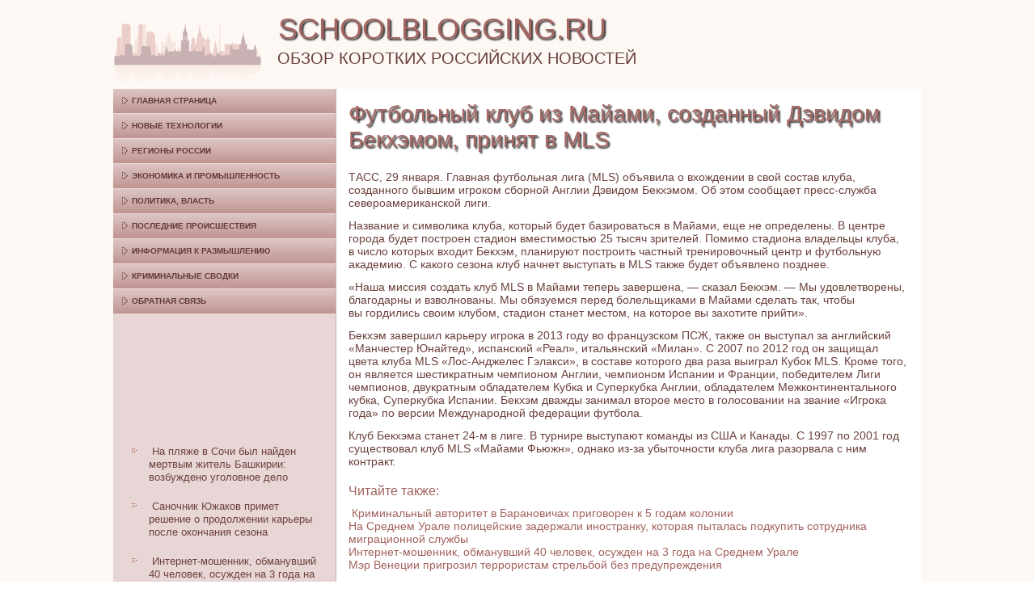

--- FILE ---
content_type: text/html; charset=UTF-8
request_url: http://schoolblogging.ru/paginseene472-3.html
body_size: 8917
content:
 <!DOCTYPE html PUBLIC "-//W3C//DTD XHTML 1.0 Strict//EN" "http://www.w3.org/TR/xhtml1/DTD/xhtml1-strict.dtd">
    <html xmlns="http://www.w3.org/1999/xhtml">
 <head>
 <meta http-equiv="Content-Type" content="text/html; charset=utf-8" />
 <meta name="author" content="Schoolblogging.ru" />
<link rel="shortcut icon" href="favicon.ico" type="image/x-icon" />
    <title>Футбольный клуб из Майами, созданный Дэвидом Бекхэмом, принят в MLS</title>
    <meta name="viewport" content="initial-scale = 1.0, maximum-scale =
      1.0, user-scalable = no, width = device-width">
    <!--[if lt IE 9]><script src="https://html5shiv.googlecode.com/svn/trunk/html5.js"></script><![endif]-->
    <link rel="stylesheet" href="style.css" media="screen">
    <!--[if lte IE 7]><link rel="stylesheet" href="style.ie7.css" media="screen" /><![endif]-->
    <link rel="stylesheet" href="style.responsive.css" media="all">
    <script src="jquery.js"></script>
    <script src="script.js"></script>
    <script src="script.responsive.js"></script>

    <style>.a_TXcontent .a_TXpostcontent-0 .layout-item-0 { padding: 0px;  }
.ie7 .a_TXpost .a_TXlayout-cell {border:none !important; padding:0 !important; }
.ie6 .a_TXpost .a_TXlayout-cell {border:none !important; padding:0 !important; }

</style>
  </head>
  <body>
    <div id="a_TXmain">
      <header class="a_TXheader">
        <div class="a_TXshapes"> </div>
                                    <h1 class="a_TXheadline" data-left="18.48%">Schoolblogging.ru</h1>
                  <h2 class="a_TXslogan" data-left="20.48%">Обзор коротких российских новостей</h2>
      </header>
      <div class="a_TXsheet clearfix">
        <div class="a_TXlayout-wrapper">
          <div class="a_TXcontent-layout">
            <div class="a_TXcontent-layout-row">
              <div class="a_TXlayout-cell a_TXsidebar1">
                <div class="a_TXvmenublock clearfix">
                  <div class="a_TXvmenublockcontent">
                    <ul class="a_TXvmenu">
<li><a href="default.html">Главная страница</a></li>
<li><a href="tehnolavtom/">Новые технологии</a></li>
<li><a href="metocifrteh/">Регионы России</a></li>
<li><a href="avtomsyskont/">Экономика и промышленность</a></li>
<li><a href="besprosnyazte/">Политика, власть</a></li>
<li><a href="localsystupr/">Последние происшествия</a></li>
<li><a href="istobesperpt/">Информация к размышлению</a></li>
<li><a href="tehnidenpogl/">Криминальные сводки</a></li>
<li><a href="contact/">Обратная связь</a></li>
                    </ul>
                  </div>
                </div>
                <div class="a_TXblock clearfix">
                  <div class="a_TXblockcontent">
                    <br />
<br />
 

<br />
 <br />
 <br />
 <br /> <br />
<br />
<ul><li>     <a href="http://schoolblogging.ru/article0373.htm">На пляже в Сочи был найден мертвым житель Башкирии: возбуждено уголовное дело</a>
</li><li>     <a href="http://schoolblogging.ru/paginseene415-2.html">Саночник Южаков примет решение о продолжении карьеры после окончания сезона</a>
</li><li>     <a href="http://schoolblogging.ru/article0479.htm">Интернет-мошенник, обманувший 40 человек, осужден на 3 года на Среднем Урале</a>
</li></ul><br />
                    <p style="text-align:right; font-style:italic;">
                    </p>
                    <p><br>
                    </p>
                  </div>
                </div>
              </div>
              <div class="a_TXlayout-cell a_TXcontent">
                <article class="a_TXpost a_TXarticle">
                  <h1 class="a_TXpostheader">Футбольный клуб из Майами, созданный Дэвидом Бекхэмом, принят в MLS</h1>
                  <div class="a_TXpostcontent a_TXpostcontent-0
                    clearfix">
                    <div class="a_TXcontent-layout">
                      <div class="a_TXcontent-layout-row">
                        <div class="a_TXlayout-cell layout-item-0"
                          style="width: 100%">
                 <p>ТАСС, 29 января. Главная футбольная лига (MLS) объявила о вхождении в свой состав клуба, созданного бывшим игроком сборной Англии Дэвидом Бекхэмом. Об этом сообщает пресс-служба североамериканской лиги.</p><p>Название и символика клуба, который будет базироваться в Майами, еще не определены. В центре города будет построен стадион вместимостью 25 тысяч зрителей. Помимо стадиона владельцы клуба, в число которых входит Бекхэм, планируют построить частный тренировочный центр и футбольную академию. С какого сезона клуб начнет выступать в MLS также будет объявлено позднее.</p><p>«Наша миссия создать клуб MLS в Майами теперь завершена, — сказал Бекхэм. — Мы удовлетворены, благодарны и взволнованы. Мы обязуемся перед болельщиками в Майами сделать так, чтобы вы гордились своим клубом, стадион станет местом, на которое вы захотите прийти».</p><p>Бекхэм завершил карьеру игрока в 2013 году во французском ПСЖ, также он выступал за английский «Манчестер Юнайтед», испанский «Реал», итальянский «Милан». С 2007 по 2012 год он защищал цвета клуба MLS «Лос-Анджелес Гэлакси», в составе которого два раза выиграл Кубок MLS. Кроме того, он является шестикратным чемпионом Англии, чемпионом Испании и Франции, победителем Лиги чемпионов, двукратным обладателем Кубка и Суперкубка Англии, обладателем Межконтинентального кубка, Суперкубка Испании. Бекхэм дважды занимал второе место в голосовании на звание «Игрока года» по версии Международной федерации футбола.</p><p>Клуб Бекхэма станет 24-м в лиге. В турнире выступают команды из США и Канады. С 1997 по 2001 год существовал клуб MLS «Майами Фьюжн», однако из-за убыточности клуба лига разорвала с ним контракт.</p>
          
<h3>Читайте также:</h3>﻿   <a href="article0349.htm">Криминальный авторитет в Барановичах приговорен к 5 годам колонии</a>
<br />     <a href="paginseene402-1.html">На Среднем Урале полицейские задержали иностранку, которая пыталась подкупить сотрудника миграционной службы</a>
<br />     <a href="article0479.htm">Интернет-мошенник, обманувший 40 человек, осужден на 3 года на Среднем Урале</a>
<br />     <a href="paginseene372-1.html">Мэр Венеции пригрозил террористам стрельбой без предупреждения</a>

 </div>
                      </div>
                    </div>
                  </div>
                </article>
              </div>
            </div>
          </div>
        </div>
      </div>
      <footer class="a_TXfooter">
        <div class="a_TXfooter-inner">
          <div style="width:100%;border-top:1px dotted #808080;"><br>
          </div>
          <p style="margin-left: 20px"><p>Copyright © Schoolblogging.ru 2016-2025. All Rights Reserved.</p></p>
          <p style="margin-left: 20px"><br>
          </p>
        </div>
      </footer>
    </div>
  </body>
</html>        

--- FILE ---
content_type: text/css
request_url: http://schoolblogging.ru/style.css
body_size: 53691
content:

#a_TXmain
{
   background: #FEF8F5;
   margin:0 auto;
   font-size: 13px;
   font-family: Arial, 'Arial Unicode MS', Helvetica, Sans-Serif;
   font-weight: normal;
   font-style: normal;
   position: relative;
   width: 100%;
   min-height: 100%;
   left: 0;
   top: 0;
   cursor:default;
   overflow:hidden;
}
table, ul.a_TXhmenu
{
   font-size: 13px;
   font-family: Arial, 'Arial Unicode MS', Helvetica, Sans-Serif;
   font-weight: normal;
   font-style: normal;
}

h1, h2, h3, h4, h5, h6, p, a, ul, ol, li
{
   margin: 0;
   padding: 0;
}

/* Reset buttons border. It's important for input and button tags. 
 * border-collapse should be separate for shadow in IE. 
 */
.a_TXbutton
{
   border: 0;
   border-collapse: separate;
   -webkit-background-origin: border !important;
   -moz-background-origin: border !important;
   background-origin: border-box !important;
   background: #CFADAB;
   background: linear-gradient(top, #DDC6C5 0, #C09491 100%) no-repeat;
   background: -webkit-linear-gradient(top, #DDC6C5 0, #C09491 100%) no-repeat;
   background: -moz-linear-gradient(top, #DDC6C5 0, #C09491 100%) no-repeat;
   background: -o-linear-gradient(top, #DDC6C5 0, #C09491 100%) no-repeat;
   background: -ms-linear-gradient(top, #DDC6C5 0, #C09491 100%) no-repeat;
   background: linear-gradient(top, #DDC6C5 0, #C09491 100%) no-repeat;
   -svg-background: linear-gradient(top, #DDC6C5 0, #C09491 100%) no-repeat;
   -webkit-box-shadow:0 0 2px 1px rgba(0, 0, 0, 0.2);
   -moz-box-shadow:0 0 2px 1px rgba(0, 0, 0, 0.2);
   box-shadow:0 0 2px 1px rgba(0, 0, 0, 0.2);
   border-width: 0;
   padding:0 35px;
   margin:0 auto;
   height:34px;
}

.a_TXpostcontent,
.a_TXpostheadericons,
.a_TXpostfootericons,
.a_TXblockcontent,
ul.a_TXvmenu a 
{
   text-align: left;
}

.a_TXpostcontent,
.a_TXpostcontent li,
.a_TXpostcontent table,
.a_TXpostcontent a,
.a_TXpostcontent a:link,
.a_TXpostcontent a:visited,
.a_TXpostcontent a.visited,
.a_TXpostcontent a:hover,
.a_TXpostcontent a.hovered
{
   font-size: 14px;
   font-family: Arial, 'Arial Unicode MS', Helvetica, Sans-Serif;
}

.a_TXpostcontent p
{
   margin: 12px 0;
}

.a_TXpostcontent h1, .a_TXpostcontent h1 a, .a_TXpostcontent h1 a:link, .a_TXpostcontent h1 a:visited, .a_TXpostcontent h1 a:hover,
.a_TXpostcontent h2, .a_TXpostcontent h2 a, .a_TXpostcontent h2 a:link, .a_TXpostcontent h2 a:visited, .a_TXpostcontent h2 a:hover,
.a_TXpostcontent h3, .a_TXpostcontent h3 a, .a_TXpostcontent h3 a:link, .a_TXpostcontent h3 a:visited, .a_TXpostcontent h3 a:hover,
.a_TXpostcontent h4, .a_TXpostcontent h4 a, .a_TXpostcontent h4 a:link, .a_TXpostcontent h4 a:visited, .a_TXpostcontent h4 a:hover,
.a_TXpostcontent h5, .a_TXpostcontent h5 a, .a_TXpostcontent h5 a:link, .a_TXpostcontent h5 a:visited, .a_TXpostcontent h5 a:hover,
.a_TXpostcontent h6, .a_TXpostcontent h6 a, .a_TXpostcontent h6 a:link, .a_TXpostcontent h6 a:visited, .a_TXpostcontent h6 a:hover,
.a_TXblockheader .t, .a_TXblockheader .t a, .a_TXblockheader .t a:link, .a_TXblockheader .t a:visited, .a_TXblockheader .t a:hover,
.a_TXvmenublockheader .t, .a_TXvmenublockheader .t a, .a_TXvmenublockheader .t a:link, .a_TXvmenublockheader .t a:visited, .a_TXvmenublockheader .t a:hover,
.a_TXheadline, .a_TXheadline a, .a_TXheadline a:link, .a_TXheadline a:visited, .a_TXheadline a:hover,
.a_TXslogan, .a_TXslogan a, .a_TXslogan a:link, .a_TXslogan a:visited, .a_TXslogan a:hover,
.a_TXpostheader, .a_TXpostheader a, .a_TXpostheader a:link, .a_TXpostheader a:visited, .a_TXpostheader a:hover
{
   font-size: 32px;
   font-family: 'Century Gothic', Arial, 'Arial Unicode MS', Helvetica, Sans-Serif;
   font-weight: bold;
   font-style: normal;
   text-decoration: none;
}

.a_TXpostcontent a, .a_TXpostcontent a:link
{
   font-family: Arial, 'Arial Unicode MS', Helvetica, Sans-Serif;
   text-decoration: none;
   color: #A2625D;
}

.a_TXpostcontent a:visited, .a_TXpostcontent a.visited
{
   font-family: Arial, 'Arial Unicode MS', Helvetica, Sans-Serif;
   text-decoration: none;
   color: #B68481;
}

.a_TXpostcontent  a:hover, .a_TXpostcontent a.hover
{
   font-family: Arial, 'Arial Unicode MS', Helvetica, Sans-Serif;
   text-decoration: underline;
   color: #543330;
}

.a_TXpostcontent h1
{
   color: #A2625D;
   margin: 10px 0;
   font-size: 22px;
   font-family: 'Century Gothic', Arial, 'Arial Unicode MS', Helvetica, Sans-Serif;
   font-weight: normal;
   font-style: normal;
}

.a_TXblockcontent h1
{
   margin: 10px 0;
   font-size: 22px;
   font-family: 'Century Gothic', Arial, 'Arial Unicode MS', Helvetica, Sans-Serif;
   font-weight: normal;
   font-style: normal;
}

.a_TXpostcontent h1 a, .a_TXpostcontent h1 a:link, .a_TXpostcontent h1 a:hover, .a_TXpostcontent h1 a:visited, .a_TXblockcontent h1 a, .a_TXblockcontent h1 a:link, .a_TXblockcontent h1 a:hover, .a_TXblockcontent h1 a:visited 
{
   font-size: 22px;
   font-family: 'Century Gothic', Arial, 'Arial Unicode MS', Helvetica, Sans-Serif;
   font-weight: normal;
   font-style: normal;
}

.a_TXpostcontent h2
{
   color: #A2625D;
   margin-top: 19px;
   margin-bottom: 19px;
   font-size: 18px;
   font-family: 'Century Gothic', Arial, 'Arial Unicode MS', Helvetica, Sans-Serif;
}

.a_TXblockcontent h2
{
   margin-top: 19px;
   margin-bottom: 19px;
   font-size: 18px;
   font-family: 'Century Gothic', Arial, 'Arial Unicode MS', Helvetica, Sans-Serif;
}

.a_TXpostcontent h2 a, .a_TXpostcontent h2 a:link, .a_TXpostcontent h2 a:hover, .a_TXpostcontent h2 a:visited, .a_TXblockcontent h2 a, .a_TXblockcontent h2 a:link, .a_TXblockcontent h2 a:hover, .a_TXblockcontent h2 a:visited 
{
   font-size: 18px;
   font-family: 'Century Gothic', Arial, 'Arial Unicode MS', Helvetica, Sans-Serif;
}

.a_TXpostcontent h3
{
   color: #A2625D;
   margin: 20px 0 10px;
   font-size: 16px;
   font-family: 'Century Gothic', Arial, 'Arial Unicode MS', Helvetica, Sans-Serif;
   font-weight: normal;
   font-style: normal;
}

.a_TXblockcontent h3
{
   margin: 20px 0 10px;
   font-size: 16px;
   font-family: 'Century Gothic', Arial, 'Arial Unicode MS', Helvetica, Sans-Serif;
   font-weight: normal;
   font-style: normal;
}

.a_TXpostcontent h3 a, .a_TXpostcontent h3 a:link, .a_TXpostcontent h3 a:hover, .a_TXpostcontent h3 a:visited, .a_TXblockcontent h3 a, .a_TXblockcontent h3 a:link, .a_TXblockcontent h3 a:hover, .a_TXblockcontent h3 a:visited 
{
   font-size: 16px;
   font-family: 'Century Gothic', Arial, 'Arial Unicode MS', Helvetica, Sans-Serif;
   font-weight: normal;
   font-style: normal;
}

.a_TXpostcontent h4
{
   color: #341F1E;
   margin: 15px 0 0;
   font-size: 14px;
   font-family: 'Century Gothic', Arial, 'Arial Unicode MS', Helvetica, Sans-Serif;
   font-weight: normal;
   font-style: normal;
}

.a_TXblockcontent h4
{
   margin: 15px 0 0;
   font-size: 14px;
   font-family: 'Century Gothic', Arial, 'Arial Unicode MS', Helvetica, Sans-Serif;
   font-weight: normal;
   font-style: normal;
}

.a_TXpostcontent h4 a, .a_TXpostcontent h4 a:link, .a_TXpostcontent h4 a:hover, .a_TXpostcontent h4 a:visited, .a_TXblockcontent h4 a, .a_TXblockcontent h4 a:link, .a_TXblockcontent h4 a:hover, .a_TXblockcontent h4 a:visited 
{
   font-size: 14px;
   font-family: 'Century Gothic', Arial, 'Arial Unicode MS', Helvetica, Sans-Serif;
   font-weight: normal;
   font-style: normal;
}

.a_TXpostcontent h5
{
   color: #341F1E;
   margin-bottom: 10px;
   font-size: 43px;
   font-family: 'Century Gothic', Arial, 'Arial Unicode MS', Helvetica, Sans-Serif;
   font-weight: normal;
   font-style: normal;
   line-height: 100%;
}

.a_TXblockcontent h5
{
   margin-bottom: 10px;
   font-size: 43px;
   font-family: 'Century Gothic', Arial, 'Arial Unicode MS', Helvetica, Sans-Serif;
   font-weight: normal;
   font-style: normal;
   line-height: 100%;
}

.a_TXpostcontent h5 a, .a_TXpostcontent h5 a:link, .a_TXpostcontent h5 a:hover, .a_TXpostcontent h5 a:visited, .a_TXblockcontent h5 a, .a_TXblockcontent h5 a:link, .a_TXblockcontent h5 a:hover, .a_TXblockcontent h5 a:visited 
{
   font-size: 43px;
   font-family: 'Century Gothic', Arial, 'Arial Unicode MS', Helvetica, Sans-Serif;
   font-weight: normal;
   font-style: normal;
   line-height: 100%;
}

.a_TXpostcontent h6
{
   color: #7B4A47;
   margin: -5px 0 -10px;
   font-size: 28px;
   font-family: 'Century Gothic', Arial, 'Arial Unicode MS', Helvetica, Sans-Serif;
   font-weight: bold;
   font-style: normal;
}

.a_TXblockcontent h6
{
   margin: -5px 0 -10px;
   font-size: 28px;
   font-family: 'Century Gothic', Arial, 'Arial Unicode MS', Helvetica, Sans-Serif;
   font-weight: bold;
   font-style: normal;
}

.a_TXpostcontent h6 a, .a_TXpostcontent h6 a:link, .a_TXpostcontent h6 a:hover, .a_TXpostcontent h6 a:visited, .a_TXblockcontent h6 a, .a_TXblockcontent h6 a:link, .a_TXblockcontent h6 a:hover, .a_TXblockcontent h6 a:visited 
{
   font-size: 28px;
   font-family: 'Century Gothic', Arial, 'Arial Unicode MS', Helvetica, Sans-Serif;
   font-weight: bold;
   font-style: normal;
}

header, footer, article, nav, #a_TXhmenu-bg, .a_TXsheet, .a_TXhmenu a, .a_TXvmenu a, .a_TXslidenavigator > a, .a_TXcheckbox:before, .a_TXradiobutton:before
{
   -webkit-background-origin: border !important;
   -moz-background-origin: border !important;
   background-origin: border-box !important;
}

header, footer, article, nav, #a_TXhmenu-bg, .a_TXsheet, .a_TXslidenavigator > a, .a_TXcheckbox:before, .a_TXradiobutton:before
{
   display: block;
   -webkit-box-sizing: border-box;
   -moz-box-sizing: border-box;
   box-sizing: border-box;
}

ul
{
   list-style-type: none;
}

ol
{
   list-style-position: inside;
}

html, body
{
   height: 100%;
}

body
{
   padding: 0;
   margin:0;
   min-width: 1000px;
   color: #6B403D;
}

.a_TXheader:before, #a_TXheader-bg:before, .a_TXlayout-cell:before, .a_TXlayout-wrapper:before, .a_TXfooter:before, .a_TXnav:before, #a_TXhmenu-bg:before, .a_TXsheet:before
{
   width: 100%;
   content: " ";
   display: table;
}
.a_TXheader:after, #a_TXheader-bg:after, .a_TXlayout-cell:after, .a_TXlayout-wrapper:after, .a_TXfooter:after, .a_TXnav:after, #a_TXhmenu-bg:after, .a_TXsheet:after,
.cleared, .clearfix:after {
   clear: both;
   font: 0/0 serif;
   display: block;
   content: " ";
}

form
{
   padding: 0 !important;
   margin: 0 !important;
}

table.position
{
   position: relative;
   width: 100%;
   table-layout: fixed;
}

li h1, .a_TXpostcontent li h1, .a_TXblockcontent li h1 
{
   margin:1px;
} 
li h2, .a_TXpostcontent li h2, .a_TXblockcontent li h2 
{
   margin:1px;
} 
li h3, .a_TXpostcontent li h3, .a_TXblockcontent li h3 
{
   margin:1px;
} 
li h4, .a_TXpostcontent li h4, .a_TXblockcontent li h4 
{
   margin:1px;
} 
li h5, .a_TXpostcontent li h5, .a_TXblockcontent li h5 
{
   margin:1px;
} 
li h6, .a_TXpostcontent li h6, .a_TXblockcontent li h6 
{
   margin:1px;
} 
li p, .a_TXpostcontent li p, .a_TXblockcontent li p 
{
   margin:1px;
}


.a_TXshapes
{
   position: absolute;
   top: 0;
   right: 0;
   bottom: 0;
   left: 0;
   overflow: hidden;
   z-index: 0;
}

.a_TXslider-inner {
   position: relative;
   overflow: hidden;
   width: 100%;
   height: 100%;
}

.a_TXslidenavigator > a {
   display: inline-block;
   vertical-align: middle;
   outline-style: none;
   font-size: 1px;
}

.a_TXslidenavigator > a:last-child {
   margin-right: 0 !important;
}

.a_TXheadline
{
  display: inline-block;
  position: absolute;
  min-width: 50px;
  top: 8px;
  left: 27.58%;
  line-height: 100%;
  margin-left: -72px !important;
  -webkit-transform: rotate(0deg);
  -moz-transform: rotate(0deg);
  -o-transform: rotate(0deg);
  -ms-transform: rotate(0deg);
  transform: rotate(0deg);
  z-index: 101;
}

.a_TXheadline, 
.a_TXheadline a, 
.a_TXheadline a:link, 
.a_TXheadline a:visited, 
.a_TXheadline a:hover
{
font-size: 36px;
font-family: 'Century Gothic', Arial, 'Arial Unicode MS', Helvetica, Sans-Serif;
font-weight: normal;
font-style: normal;
text-decoration: none;
text-transform: uppercase;
  padding: 0;
  margin: 0;
  color: #A46560 !important;
  white-space: nowrap;
}
.a_TXslogan
{
  display: inline-block;
  position: absolute;
  min-width: 50px;
  top: 52px;
  left: 30.34%;
  line-height: 100%;
  margin-left: -100px !important;
  -webkit-transform: rotate(0deg);
  -moz-transform: rotate(0deg);
  -o-transform: rotate(0deg);
  -ms-transform: rotate(0deg);
  transform: rotate(0deg);
  z-index: 102;
  white-space: nowrap;
}

.a_TXslogan, 
.a_TXslogan a, 
.a_TXslogan a:link, 
.a_TXslogan a:visited, 
.a_TXslogan a:hover
{
font-size: 20px;
font-family: 'Century Gothic', Arial, 'Arial Unicode MS', Helvetica, Sans-Serif;
font-weight: normal;
font-style: normal;
text-decoration: none;
text-transform: uppercase;
  padding: 0;
  margin: 0;
  color: #683F3C !important;
}






.a_TXheader
{
   margin:10px auto 0;
   height: 100px;
   background-image: url('images/object277975523.png'), url('images/header.png');
   background-position: -2px 8px, 0 0;
   background-repeat: no-repeat;
   position: relative;
   width: 1000px;
   z-index: auto !important;
}

.responsive .a_TXheader 
{
   background-image: url('images/header.png');
   background-position: center center;
}

.a_TXheader>.widget 
{
   position:absolute;
   z-index:101;
}

.a_TXsheet
{
   background: #FFFFFF;
   margin:0 auto;
   position:relative;
   cursor:auto;
   width: 1000px;
   z-index: auto !important;
}

.a_TXlayout-wrapper
{
   position: relative;
   margin: 0 auto 0 auto;
   z-index: auto !important;
}

.a_TXcontent-layout
{
   display: table;
   width: 100%;
   table-layout: fixed;
}

.a_TXcontent-layout-row 
{
   display: table-row;
}

.a_TXlayout-cell
{
   display: table-cell;
   vertical-align: top;
}

/* need only for content layout in post content */ 
.a_TXpostcontent .a_TXcontent-layout
{
   border-collapse: collapse;
}

div.a_TXvmenublock img
{
   margin: 0;
}

.a_TXvmenublockcontent
{
   margin:0 auto;
}

ul.a_TXvmenu, ul.a_TXvmenu ul
{
   list-style: none;
   display: block;
}

ul.a_TXvmenu, ul.a_TXvmenu li
{
   display: block;
   margin: 0;
   padding: 0;
   width: auto;
   line-height: 0;
}

ul.a_TXvmenu
{
   margin-top: 0;
   margin-bottom: 0;
}

ul.a_TXvmenu ul
{
   display: none;
   position:relative;
}

ul.a_TXvmenu ul.active
{
   display: block;
}

ul.a_TXvmenu>li>a
{
   background: #CFADAB;
   background: linear-gradient(top, #DDC6C5 0, #C09491 100%) no-repeat;
   background: -webkit-linear-gradient(top, #DDC6C5 0, #C09491 100%) no-repeat;
   background: -moz-linear-gradient(top, #DDC6C5 0, #C09491 100%) no-repeat;
   background: -o-linear-gradient(top, #DDC6C5 0, #C09491 100%) no-repeat;
   background: -ms-linear-gradient(top, #DDC6C5 0, #C09491 100%) no-repeat;
   background: linear-gradient(top, #DDC6C5 0, #C09491 100%) no-repeat;
   -svg-background: linear-gradient(top, #DDC6C5 0, #C09491 100%) no-repeat;
   padding:0 10px 0 11px;
   margin:0 auto;
   color: #613B38;
   min-height: 30px;
   line-height: 30px;
}
ul.a_TXvmenu a 
{
   display: block;
   cursor: pointer;
   z-index: 1;
   font-size: 10px;
   font-family: 'Century Gothic', Arial, 'Arial Unicode MS', Helvetica, Sans-Serif;
   font-weight: bold;
   font-style: normal;
   text-decoration: none;
   text-transform: uppercase;
   position:relative;
}

ul.a_TXvmenu li{
   position:relative;
}

ul.a_TXvmenu>li
{
   margin-top: 1px;
}
ul.a_TXvmenu>li>ul
{
   margin-top: 1px;
}
ul.a_TXvmenu>li:first-child
{
   margin-top:0;
}

ul.a_TXvmenu>li>a:before
{
   content:url('images/vmenuitemicon.png');
   margin-right:5px;
   bottom: 1px;
   position:relative;
   display:inline-block;
   vertical-align:middle;
   font-size:0;
   line-height:0;
}
.opera ul.a_TXvmenu>li>a:before
{
   /* Vertical-align:middle in Opera doesn't need additional offset */
    bottom: 0;
}

ul.a_TXvmenu>li>a.active:before
{
   content:url('images/vmenuactiveitemicon.png');
   margin-right:5px;
   bottom: 1px;
   position:relative;
   display:inline-block;
   vertical-align:middle;
   font-size:0;
   line-height:0;
}
.opera ul.a_TXvmenu>li>a.active:before
{
   /* Vertical-align:middle in Opera doesn't need additional offset */
    bottom: 0;
}

ul.a_TXvmenu>li>a:hover:before,  ul.a_TXvmenu>li>a.active:hover:before,  ul.a_TXvmenu>li:hover>a:before,  ul.a_TXvmenu>li:hover>a.active:before
{
   content:url('images/vmenuhovereditemicon.png');
   margin-right:5px;
   bottom: 1px;
   position:relative;
   display:inline-block;
   vertical-align:middle;
   font-size:0;
   line-height:0;
}
.opera ul.a_TXvmenu>li>a:hover:before, .opera   ul.a_TXvmenu>li>a.active:hover:before, .opera   ul.a_TXvmenu>li:hover>a:before, .opera   ul.a_TXvmenu>li:hover>a.active:before
{
   /* Vertical-align:middle in Opera doesn't need additional offset */
    bottom: 0;
}

ul.a_TXvmenu>li>a:hover, ul.a_TXvmenu>li>a.active:hover
{
   background: #BA8B87;
   background: linear-gradient(top, #C9A4A1 0, #AD7571 100%) no-repeat;
   background: -webkit-linear-gradient(top, #C9A4A1 0, #AD7571 100%) no-repeat;
   background: -moz-linear-gradient(top, #C9A4A1 0, #AD7571 100%) no-repeat;
   background: -o-linear-gradient(top, #C9A4A1 0, #AD7571 100%) no-repeat;
   background: -ms-linear-gradient(top, #C9A4A1 0, #AD7571 100%) no-repeat;
   background: linear-gradient(top, #C9A4A1 0, #AD7571 100%) no-repeat;
   -svg-background: linear-gradient(top, #C9A4A1 0, #AD7571 100%) no-repeat;
   padding:0 10px 0 11px;
   margin:0 auto;
}

ul.a_TXvmenu a:hover, ul.a_TXvmenu a.active:hover 
{
   color: #241514;
}

ul.a_TXvmenu>li>a.active:hover>span.border-top, ul.a_TXvmenu>li>a.active:hover>span.border-bottom 
{
   background-color: transparent;
}

ul.a_TXvmenu>li>a.active
{
   background: #CFADAB;
   background: linear-gradient(top, #DDC6C5 0, #C09491 100%) no-repeat;
   background: -webkit-linear-gradient(top, #DDC6C5 0, #C09491 100%) no-repeat;
   background: -moz-linear-gradient(top, #DDC6C5 0, #C09491 100%) no-repeat;
   background: -o-linear-gradient(top, #DDC6C5 0, #C09491 100%) no-repeat;
   background: -ms-linear-gradient(top, #DDC6C5 0, #C09491 100%) no-repeat;
   background: linear-gradient(top, #DDC6C5 0, #C09491 100%) no-repeat;
   -svg-background: linear-gradient(top, #DDC6C5 0, #C09491 100%) no-repeat;
   padding:0 10px 0 11px;
   margin:0 auto;
   color: #613B38;
}

ul.a_TXvmenu>li:after, ul.a_TXvmenu>li>ul:after, ul.a_TXvmenu>li:before, ul.a_TXvmenu>li>ul:before{
   display: block;
   position: absolute;
   content: ' ';
   left: 0;
   right: 0;
   top: -1px;
}

ul.a_TXvmenu>li:after, ul.a_TXvmenu>li>ul:after{
   z-index: 1;
   height: 0;
   border-bottom: 1px solid #EBDCDB;
}

ul.a_TXvmenu>li:before, ul.a_TXvmenu>li>ul:before{
   z-index: 0;
   height: 1px;
   background-color: #CFADAB;
}
ul.a_TXvmenu>li:first-child:before, ul.a_TXvmenu>li:first-child:after 
{
   display:none;
}

.a_TXblock
{
   padding:3px;
   margin:20px;
}
div.a_TXblock img
{
   border: none;
   margin: 7px;
}

.a_TXblockcontent
{
   margin:0 auto;
   color: #2A1918;
   font-size: 13px;
   font-family: Arial, 'Arial Unicode MS', Helvetica, Sans-Serif;
}
.a_TXblockcontent table,
.a_TXblockcontent li, 
.a_TXblockcontent a,
.a_TXblockcontent a:link,
.a_TXblockcontent a:visited,
.a_TXblockcontent a:hover
{
   color: #2A1918;
   font-size: 13px;
   font-family: Arial, 'Arial Unicode MS', Helvetica, Sans-Serif;
}

.a_TXblockcontent p
{
   margin: 6px 0;
}

.a_TXblockcontent a, .a_TXblockcontent a:link
{
   color: #6E423F;
   font-family: Arial, 'Arial Unicode MS', Helvetica, Sans-Serif;
   text-decoration: none;
}

.a_TXblockcontent a:visited, .a_TXblockcontent a.visited
{
   color: #A96E6A;
   font-family: Arial, 'Arial Unicode MS', Helvetica, Sans-Serif;
   text-decoration: none;
}

.a_TXblockcontent a:hover, .a_TXblockcontent a.hover
{
   color: #8E5652;
   font-family: Arial, 'Arial Unicode MS', Helvetica, Sans-Serif;
   text-decoration: underline;
}
.a_TXblock ul>li:before
{
   content:url('images/blockbullets.png');
   margin-right:15px;
   bottom: 2px;
   position:relative;
   display:inline-block;
   vertical-align:middle;
   font-size:0;
   line-height:0;
   margin-left: -21px;
}
.opera .a_TXblock ul>li:before
{
   /* Vertical-align:middle in Opera doesn't need additional offset */
    bottom: 0;
}

.a_TXblock li
{
   font-size: 13px;
   font-family: Arial, 'Arial Unicode MS', Helvetica, Sans-Serif;
   line-height: 125%;
   color: #543330;
   margin: 20px 0 10px;
}

.a_TXblock ul>li, .a_TXblock ol
{
   padding: 0;
}

.a_TXblock ul>li
{
   padding-left: 21px;
}

.a_TXbreadcrumbs
{
   margin:0 auto;
}

a.a_TXbutton,
a.a_TXbutton:link,
a:link.a_TXbutton:link,
body a.a_TXbutton:link,
a.a_TXbutton:visited,
body a.a_TXbutton:visited,
input.a_TXbutton,
button.a_TXbutton
{
   text-decoration: none;
   font-size: 14px;
   font-family: 'Century Gothic', Arial, 'Arial Unicode MS', Helvetica, Sans-Serif;
   font-weight: bold;
   font-style: normal;
   text-transform: uppercase;
   position:relative;
   display: inline-block;
   vertical-align: middle;
   white-space: nowrap;
   text-align: center;
   color: #000000;
   margin: 0 5px 0 0 !important;
   overflow: visible;
   cursor: pointer;
   text-indent: 0;
   line-height: 34px;
   -webkit-box-sizing: content-box;
   -moz-box-sizing: content-box;
   box-sizing: content-box;
}

.a_TXbutton img
{
   margin: 0;
   vertical-align: middle;
}

.firefox2 .a_TXbutton
{
   display: block;
   float: left;
}

input, select, textarea, a.a_TXsearch-button span
{
   vertical-align: middle;
   font-size: 14px;
   font-family: 'Century Gothic', Arial, 'Arial Unicode MS', Helvetica, Sans-Serif;
   font-weight: bold;
   font-style: normal;
   text-transform: uppercase;
}

.a_TXblock select 
{
   width:96%;
}

input.a_TXbutton
{
   float: none !important;
}

.a_TXbutton.active, .a_TXbutton.active:hover
{
   background: #BA8B87;
   background: linear-gradient(top, #C9A4A1 0, #AD7571 100%) no-repeat;
   background: -webkit-linear-gradient(top, #C9A4A1 0, #AD7571 100%) no-repeat;
   background: -moz-linear-gradient(top, #C9A4A1 0, #AD7571 100%) no-repeat;
   background: -o-linear-gradient(top, #C9A4A1 0, #AD7571 100%) no-repeat;
   background: -ms-linear-gradient(top, #C9A4A1 0, #AD7571 100%) no-repeat;
   background: linear-gradient(top, #C9A4A1 0, #AD7571 100%) no-repeat;
   -svg-background: linear-gradient(top, #C9A4A1 0, #AD7571 100%) no-repeat;
   -webkit-box-shadow:0 0 2px 1px rgba(0, 0, 0, 0.2);
   -moz-box-shadow:0 0 2px 1px rgba(0, 0, 0, 0.2);
   box-shadow:0 0 2px 1px rgba(0, 0, 0, 0.2);
   border-width: 0;
   padding:0 35px;
   margin:0 auto;
}
.a_TXbutton.active, .a_TXbutton.active:hover {
   color: #300E03 !important;
}

.a_TXbutton.hover, .a_TXbutton:hover
{
   background: #D8BDBB;
   background: linear-gradient(top, #E7D6D5 0, #C9A4A1 100%) no-repeat;
   background: -webkit-linear-gradient(top, #E7D6D5 0, #C9A4A1 100%) no-repeat;
   background: -moz-linear-gradient(top, #E7D6D5 0, #C9A4A1 100%) no-repeat;
   background: -o-linear-gradient(top, #E7D6D5 0, #C9A4A1 100%) no-repeat;
   background: -ms-linear-gradient(top, #E7D6D5 0, #C9A4A1 100%) no-repeat;
   background: linear-gradient(top, #E7D6D5 0, #C9A4A1 100%) no-repeat;
   -svg-background: linear-gradient(top, #E7D6D5 0, #C9A4A1 100%) no-repeat;
   -webkit-box-shadow:0 0 2px 1px rgba(0, 0, 0, 0.2);
   -moz-box-shadow:0 0 2px 1px rgba(0, 0, 0, 0.2);
   box-shadow:0 0 2px 1px rgba(0, 0, 0, 0.2);
   border-width: 0;
   padding:0 35px;
   margin:0 auto;
}
.a_TXbutton.hover, .a_TXbutton:hover {
   color: #341F1E !important;
}

input[type="text"], input[type="password"], input[type="email"], input[type="url"], textarea
{
   background: #FFFFFF;
   border:1px solid rgba(207, 173, 171, 0.2);
   margin:0 auto;
}
input[type="text"], input[type="password"], input[type="email"], input[type="url"], textarea
{
   width: auto;
   padding: 8px 0;
   color: #341F1E !important;
   font-size: 13px;
   font-family: Arial, 'Arial Unicode MS', Helvetica, Sans-Serif;
   font-weight: normal;
   font-style: normal;
   text-shadow: none;
}
input.a_TXerror, textarea.a_TXerror
{
   background: #FFFFFF;
   border:1px solid #E2341D;
   margin:0 auto;
}
input.a_TXerror, textarea.a_TXerror {
   color: #341F1E !important;
   font-size: 13px;
   font-family: Arial, 'Arial Unicode MS', Helvetica, Sans-Serif;
   font-weight: normal;
   font-style: normal;
}
form.a_TXsearch input[type="text"]
{
   background: #FFFFFF;
   border-radius: 0;
   border:1px solid #CFADAB;
   margin:0 auto;
   width: 100%;
   padding: 0 0;
   -webkit-box-sizing: border-box;
   -moz-box-sizing: border-box;
   box-sizing: border-box;
   color: #341F1E !important;
   font-size: 13px;
   font-family: Arial, 'Arial Unicode MS', Helvetica, Sans-Serif;
   font-weight: normal;
   font-style: normal;
}
form.a_TXsearch 
{
   background-image: none;
   border: 0;
   display:block;
   position:relative;
   top:0;
   padding:0;
   margin:5px;
   left:0;
   line-height: 0;
}

form.a_TXsearch input, a.a_TXsearch-button
{
   top:0;
   right:0;
}

form.a_TXsearch>input, a.a_TXsearch-button{
   bottom:0;
   left:0;
   vertical-align: middle;
}

form.a_TXsearch input[type="submit"], input.a_TXsearch-button, a.a_TXsearch-button
{
   background: #CFADAB;
   -webkit-border-radius:0 -1px -1px 0;
   -moz-border-radius:0 -1px -1px 0;
   border-radius:0 -1px -1px 0;
   margin:0 auto;
}
form.a_TXsearch input[type="submit"], input.a_TXsearch-button, a.a_TXsearch-button {
   position:absolute;
   left:auto;
   display:block;
   border: 0;
   top: 1px;
   bottom: 1px;
   right: 	1px;
   padding:0 6px;
   color: #000000 !important;
   font-size: 13px;
   font-family: Arial, 'Arial Unicode MS', Helvetica, Sans-Serif;
   font-weight: normal;
   font-style: normal;
   cursor: pointer;
}

a.a_TXsearch-button span.a_TXsearch-button-text, a.a_TXsearch-button:after {
   vertical-align:middle;
}

a.a_TXsearch-button:after {
   display:inline-block;
   content:' ';
   height: 100%;
}

a.a_TXsearch-button, a.a_TXsearch-button span,
a.a_TXsearch-button:visited, a.a_TXsearch-button.visited,
a.a_TXsearch-button:hover, a.a_TXsearch-button.hover 
{
   text-decoration: none;
   font-size: 13px;
   font-family: Arial, 'Arial Unicode MS', Helvetica, Sans-Serif;
   font-weight: normal;
   font-style: normal;
}

label.a_TXcheckbox:before
{
   background: #FFFFFF;
   -webkit-border-radius:1px;
   -moz-border-radius:1px;
   border-radius:1px;
   border-width: 0;
   margin:0 auto;
   width:16px;
   height:16px;
}
label.a_TXcheckbox
{
   cursor: pointer;
   font-size: 13px;
   font-family: Arial, 'Arial Unicode MS', Helvetica, Sans-Serif;
   font-weight: normal;
   font-style: normal;
   line-height: 16px;
   display: inline-block;
   color: #341F1E !important;
}

.a_TXcheckbox>input[type="checkbox"]
{
   margin: 0 5px 0 0;
}

label.a_TXcheckbox.active:before
{
   background: #F69A7E;
   -webkit-border-radius:1px;
   -moz-border-radius:1px;
   border-radius:1px;
   border-width: 0;
   margin:0 auto;
   width:16px;
   height:16px;
   display: inline-block;
}

label.a_TXcheckbox.hovered:before
{
   background: #CFADAB;
   -webkit-border-radius:1px;
   -moz-border-radius:1px;
   border-radius:1px;
   border-width: 0;
   margin:0 auto;
   width:16px;
   height:16px;
   display: inline-block;
}

label.a_TXradiobutton:before
{
   background: #FFFFFF;
   -webkit-border-radius:3px;
   -moz-border-radius:3px;
   border-radius:3px;
   border-width: 0;
   margin:0 auto;
   width:12px;
   height:12px;
}
label.a_TXradiobutton
{
   cursor: pointer;
   font-size: 13px;
   font-family: Arial, 'Arial Unicode MS', Helvetica, Sans-Serif;
   font-weight: normal;
   font-style: normal;
   line-height: 12px;
   display: inline-block;
   color: #341F1E !important;
}

.a_TXradiobutton>input[type="radio"]
{
   vertical-align: baseline;
   margin: 0 5px 0 0;
}

label.a_TXradiobutton.active:before
{
   background: #F69A7E;
   -webkit-border-radius:3px;
   -moz-border-radius:3px;
   border-radius:3px;
   border-width: 0;
   margin:0 auto;
   width:12px;
   height:12px;
   display: inline-block;
}

label.a_TXradiobutton.hovered:before
{
   background: #CFADAB;
   -webkit-border-radius:3px;
   -moz-border-radius:3px;
   border-radius:3px;
   border-width: 0;
   margin:0 auto;
   width:12px;
   height:12px;
   display: inline-block;
}

.a_TXcomments
{
   border-top:1px dotted #CFADAB;
   margin:0 auto;
   margin-top: 25px;
}

.a_TXcomments h2
{
   color: #341F1E;
}

.a_TXcomment-inner
{
   background: #F4ECEC;
   background: transparent;
   -webkit-border-radius:2px;
   -moz-border-radius:2px;
   border-radius:2px;
   padding:5px;
   margin:0 auto;
   margin-left: 94px;
}
.a_TXcomment-avatar 
{
   float:left;
   width:80px;
   height:80px;
   padding:1px;
   background:#fff;
   border:1px solid #BA8B87;
}

.a_TXcomment-avatar>img
{
   margin:0 !important;
   border:none !important;
}

.a_TXcomment-content
{
   padding:10px 0;
   color: #341F1E;
   font-family: Arial, 'Arial Unicode MS', Helvetica, Sans-Serif;
}

.a_TXcomment
{
   margin-top: 6px;
}

.a_TXcomment:first-child
{
   margin-top: 0;
}

.a_TXcomment-header
{
   color: #341F1E;
   font-family: Arial, 'Arial Unicode MS', Helvetica, Sans-Serif;
   line-height: 100%;
}

.a_TXcomment-header a, 
.a_TXcomment-header a:link, 
.a_TXcomment-header a:visited,
.a_TXcomment-header a.visited,
.a_TXcomment-header a:hover,
.a_TXcomment-header a.hovered
{
   font-family: Arial, 'Arial Unicode MS', Helvetica, Sans-Serif;
   line-height: 100%;
}

.a_TXcomment-header a, .a_TXcomment-header a:link
{
   font-family: Arial, 'Arial Unicode MS', Helvetica, Sans-Serif;
   color: #51312F;
}

.a_TXcomment-header a:visited, .a_TXcomment-header a.visited
{
   font-family: Arial, 'Arial Unicode MS', Helvetica, Sans-Serif;
   color: #6B403D;
}

.a_TXcomment-header a:hover,  .a_TXcomment-header a.hovered
{
   font-family: Arial, 'Arial Unicode MS', Helvetica, Sans-Serif;
   color: #1A100F;
}

.a_TXcomment-content a, 
.a_TXcomment-content a:link, 
.a_TXcomment-content a:visited,
.a_TXcomment-content a.visited,
.a_TXcomment-content a:hover,
.a_TXcomment-content a.hovered
{
   font-family: Arial, 'Arial Unicode MS', Helvetica, Sans-Serif;
}

.a_TXcomment-content a, .a_TXcomment-content a:link
{
   font-family: Arial, 'Arial Unicode MS', Helvetica, Sans-Serif;
   color: #51312F;
}

.a_TXcomment-content a:visited, .a_TXcomment-content a.visited
{
   font-family: Arial, 'Arial Unicode MS', Helvetica, Sans-Serif;
   color: #6B403D;
}

.a_TXcomment-content a:hover,  .a_TXcomment-content a.hovered
{
   font-family: Arial, 'Arial Unicode MS', Helvetica, Sans-Serif;
   color: #1A100F;
}

.a_TXpager
{
   background: #F2E9E8;
   background: linear-gradient(top, #FFFFFF 0, #C09491 100%) no-repeat;
   background: -webkit-linear-gradient(top, #FFFFFF 0, #C09491 100%) no-repeat;
   background: -moz-linear-gradient(top, #FFFFFF 0, #C09491 100%) no-repeat;
   background: -o-linear-gradient(top, #FFFFFF 0, #C09491 100%) no-repeat;
   background: -ms-linear-gradient(top, #FFFFFF 0, #C09491 100%) no-repeat;
   background: linear-gradient(top, #FFFFFF 0, #C09491 100%) no-repeat;
   -svg-background: linear-gradient(top, #FFFFFF 0, #C09491 100%) no-repeat;
   -webkit-border-radius:2px;
   -moz-border-radius:2px;
   border-radius:2px;
   border:1px solid #EBDCDB;
   padding:5px;
}

.a_TXpager>*:last-child,
.a_TXpager>*:last-child:hover
{
   margin-right:0;
}

.a_TXpager>span {
   cursor:default;
}

.a_TXpager>*
{
   background: #EBDCDB;
   background: linear-gradient(top, #FFFFFF 0, #C29794 100%) no-repeat;
   background: -webkit-linear-gradient(top, #FFFFFF 0, #C29794 100%) no-repeat;
   background: -moz-linear-gradient(top, #FFFFFF 0, #C29794 100%) no-repeat;
   background: -o-linear-gradient(top, #FFFFFF 0, #C29794 100%) no-repeat;
   background: -ms-linear-gradient(top, #FFFFFF 0, #C29794 100%) no-repeat;
   background: linear-gradient(top, #FFFFFF 0, #C29794 100%) no-repeat;
   -svg-background: linear-gradient(top, #FFFFFF 0, #C29794 100%) no-repeat;
   -webkit-border-radius:2px;
   -moz-border-radius:2px;
   border-radius:2px;
   border:1px solid #EBDCDB;
   padding:7px;
   margin:0 4px 0 auto;
   position:relative;
   display:inline-block;
   margin-left: 0;
}

.a_TXpager a:link,
.a_TXpager a:visited
{
   font-family: Arial, 'Arial Unicode MS', Helvetica, Sans-Serif;
   text-decoration: none;
   color: #3E1204
;
}

.a_TXpager .active
{
   background: #CFADAB;
   background: linear-gradient(top, #ECE0DF 0, #B17B77 100%) no-repeat;
   background: -webkit-linear-gradient(top, #ECE0DF 0, #B17B77 100%) no-repeat;
   background: -moz-linear-gradient(top, #ECE0DF 0, #B17B77 100%) no-repeat;
   background: -o-linear-gradient(top, #ECE0DF 0, #B17B77 100%) no-repeat;
   background: -ms-linear-gradient(top, #ECE0DF 0, #B17B77 100%) no-repeat;
   background: linear-gradient(top, #ECE0DF 0, #B17B77 100%) no-repeat;
   -svg-background: linear-gradient(top, #ECE0DF 0, #B17B77 100%) no-repeat;
   border:1px solid #BA8B87;
   padding:7px;
   margin:0 4px 0 auto;
   color: #2B0C03
;
}

.a_TXpager .more
{
   background: #EBDCDB;
   background: linear-gradient(top, #FFFFFF 0, #C29794 100%) no-repeat;
   background: -webkit-linear-gradient(top, #FFFFFF 0, #C29794 100%) no-repeat;
   background: -moz-linear-gradient(top, #FFFFFF 0, #C29794 100%) no-repeat;
   background: -o-linear-gradient(top, #FFFFFF 0, #C29794 100%) no-repeat;
   background: -ms-linear-gradient(top, #FFFFFF 0, #C29794 100%) no-repeat;
   background: linear-gradient(top, #FFFFFF 0, #C29794 100%) no-repeat;
   -svg-background: linear-gradient(top, #FFFFFF 0, #C29794 100%) no-repeat;
   border:1px solid #EBDCDB;
   margin:0 4px 0 auto;
}
.a_TXpager a.more:link,
.a_TXpager a.more:visited
{
   color: #3E1204
;
}
.a_TXpager a:hover
{
   background: #EBDCDB;
   background: linear-gradient(top, #FFFFFF 0, #C29794 100%) no-repeat;
   background: -webkit-linear-gradient(top, #FFFFFF 0, #C29794 100%) no-repeat;
   background: -moz-linear-gradient(top, #FFFFFF 0, #C29794 100%) no-repeat;
   background: -o-linear-gradient(top, #FFFFFF 0, #C29794 100%) no-repeat;
   background: -ms-linear-gradient(top, #FFFFFF 0, #C29794 100%) no-repeat;
   background: linear-gradient(top, #FFFFFF 0, #C29794 100%) no-repeat;
   -svg-background: linear-gradient(top, #FFFFFF 0, #C29794 100%) no-repeat;
   border:1px solid #CFADAB;
   padding:7px;
   margin:0 4px 0 auto;
}
.a_TXpager  a:hover,
.a_TXpager  a.more:hover
{
   color: #3E1204
;
}
.a_TXpager>*:after
{
   margin:0 0 0 auto;
   display:inline-block;
   position:absolute;
   content: ' ';
   top:0;
   width:0;
   height:100%;
   right: 0;
   text-decoration:none;
}

.a_TXpager>*:last-child:after{
   display:none;
}

.a_TXcommentsform
{
   background: #F4ECEC;
   background: transparent;
   padding:10px;
   margin:0 auto;
   margin-top:25px;
   color: #341F1E;
}

.a_TXcommentsform h2{
   padding-bottom:10px;
   margin: 0;
   color: #341F1E;
}

.a_TXcommentsform label {
   display: inline-block;
   line-height: 25px;
}

.a_TXcommentsform input:not([type=submit]), .a_TXcommentsform textarea {
   box-sizing: border-box;
   -moz-box-sizing: border-box;
   -webkit-box-sizing: border-box;
   width:100%;
   max-width:100%;
}

.a_TXcommentsform .form-submit
{
   margin-top: 10px;
}
.a_TXpost
{
   padding:15px;
}
a img
{
   border: 0;
}

.a_TXarticle img, img.a_TXarticle, .a_TXblock img, .a_TXfooter img
{
   margin: 0 0 0 0;
}

.a_TXmetadata-icons img
{
   border: none;
   vertical-align: middle;
   margin: 2px;
}

.a_TXarticle table, table.a_TXarticle
{
   border-collapse: collapse;
   margin: 1px;
}

.a_TXpost .a_TXcontent-layout-br
{
   height: 0;
}

.a_TXarticle th, .a_TXarticle td
{
   padding: 2px;
   vertical-align: top;
   text-align: left;
}

.a_TXarticle th
{
   text-align: center;
   vertical-align: middle;
   padding: 7px;
}

pre
{
   overflow: auto;
   padding: 0.1em;
}

.preview-cms-logo
{
   border: 0;
   margin: 1em 1em 0 0;
   float: left;
}

.image-caption-wrapper
{
   padding: 0 0 0 0;
   -webkit-box-sizing: border-box;
   -moz-box-sizing: border-box;
   box-sizing: border-box;
}

.image-caption-wrapper img
{
   margin: 0 !important;
   -webkit-box-sizing: border-box;
   -moz-box-sizing: border-box;
   box-sizing: border-box;
}

.image-caption-wrapper div.a_TXcollage
{
   margin: 0 !important;
   -webkit-box-sizing: border-box;
   -moz-box-sizing: border-box;
   box-sizing: border-box;
}

.image-caption-wrapper p
{
   font-size: 80%;
   text-align: right;
   margin: 0;
}

.a_TXpostheader
{
   color: #A86B67;
   margin: 0 0 10px;
   font-size: 28px;
   font-family: 'Century Gothic', Arial, 'Arial Unicode MS', Helvetica, Sans-Serif;
   font-weight: normal;
   font-style: normal;
}

.a_TXpostheader a, 
.a_TXpostheader a:link, 
.a_TXpostheader a:visited,
.a_TXpostheader a.visited,
.a_TXpostheader a:hover,
.a_TXpostheader a.hovered
{
   font-size: 28px;
   font-family: 'Century Gothic', Arial, 'Arial Unicode MS', Helvetica, Sans-Serif;
   font-weight: normal;
   font-style: normal;
}

.a_TXpostheader a, .a_TXpostheader a:link
{
   font-family: 'Century Gothic', Arial, 'Arial Unicode MS', Helvetica, Sans-Serif;
   text-decoration: none;
   text-align: left;
   color: #925854;
}

.a_TXpostheader a:visited, .a_TXpostheader a.visited
{
   font-family: 'Century Gothic', Arial, 'Arial Unicode MS', Helvetica, Sans-Serif;
   text-decoration: none;
   text-align: left;
   color: #925854;
}

.a_TXpostheader a:hover,  .a_TXpostheader a.hovered
{
   font-family: 'Century Gothic', Arial, 'Arial Unicode MS', Helvetica, Sans-Serif;
   text-decoration: none;
   text-align: left;
   color: #543330;
}

.a_TXpostheadericons,
.a_TXpostheadericons a,
.a_TXpostheadericons a:link,
.a_TXpostheadericons a:visited,
.a_TXpostheadericons a:hover
{
   font-family: Arial, 'Arial Unicode MS', Helvetica, Sans-Serif;
   color: #6B403D;
}

.a_TXpostheadericons
{
   padding: 1px;
   margin: 20px 0 0;
}

.a_TXpostheadericons a, .a_TXpostheadericons a:link
{
   font-family: Arial, 'Arial Unicode MS', Helvetica, Sans-Serif;
   text-decoration: none;
   color: #714441;
}

.a_TXpostheadericons a:visited, .a_TXpostheadericons a.visited
{
   font-family: Arial, 'Arial Unicode MS', Helvetica, Sans-Serif;
   font-weight: normal;
   font-style: italic;
   text-decoration: none;
   color: #714441;
}

.a_TXpostheadericons a:hover, .a_TXpostheadericons a.hover
{
   font-family: Arial, 'Arial Unicode MS', Helvetica, Sans-Serif;
   font-weight: normal;
   font-style: italic;
   text-decoration: underline;
   color: #714441;
}

.a_TXpostpdficon:before
{
   content:url('images/postpdficon.png');
   margin-right:6px;
   position:relative;
   display:inline-block;
   vertical-align:middle;
   font-size:0;
   line-height:0;
   bottom: auto;
}
.opera .a_TXpostpdficon:before
{
   /* Vertical-align:middle in Opera doesn't need additional offset */
    bottom: 0;
}

.a_TXpostprinticon:before
{
   content:url('images/postprinticon.png');
   margin-right:6px;
   bottom: 2px;
   position:relative;
   display:inline-block;
   vertical-align:middle;
   font-size:0;
   line-height:0;
}
.opera .a_TXpostprinticon:before
{
   /* Vertical-align:middle in Opera doesn't need additional offset */
    bottom: 0;
}

.a_TXpostemailicon:before
{
   content:url('images/postemailicon.png');
   margin-right:6px;
   position:relative;
   display:inline-block;
   vertical-align:middle;
   font-size:0;
   line-height:0;
   bottom: auto;
}
.opera .a_TXpostemailicon:before
{
   /* Vertical-align:middle in Opera doesn't need additional offset */
    bottom: 0;
}

.a_TXpostcontent ul>li:before,  .a_TXpost ul>li:before,  .a_TXtextblock ul>li:before
{
   content:url('images/postbullets.png');
   margin-right:6px;
   bottom: 2px;
   position:relative;
   display:inline-block;
   vertical-align:middle;
   font-size:0;
   line-height:0;
}
.opera .a_TXpostcontent ul>li:before, .opera   .a_TXpost ul>li:before, .opera   .a_TXtextblock ul>li:before
{
   /* Vertical-align:middle in Opera doesn't need additional offset */
    bottom: 0;
}

.a_TXpostcontent li, .a_TXpost li, .a_TXtextblock li
{
   font-size: 13px;
   font-family: Arial, 'Arial Unicode MS', Helvetica, Sans-Serif;
   color: #51312F;
   margin: 0 0 5px 11px;
}

.a_TXpostcontent ul>li, .a_TXpost ul>li, .a_TXtextblock ul>li, .a_TXpostcontent ol, .a_TXpost ol, .a_TXtextblock ol
{
   padding: 0;
}

.a_TXpostcontent ul>li, .a_TXpost ul>li, .a_TXtextblock ul>li
{
   padding-left: 12px;
}

.a_TXpostcontent ul>li:before,  .a_TXpost ul>li:before,  .a_TXtextblock ul>li:before
{
   margin-left: -12px;
}

.a_TXpostcontent ol, .a_TXpost ol, .a_TXtextblock ol, .a_TXpostcontent ul, .a_TXpost ul, .a_TXtextblock ul
{
   margin: 1em 0 1em 11px;
}

.a_TXpostcontent li ol, .a_TXpost li ol, .a_TXtextblock li ol, .a_TXpostcontent li ul, .a_TXpost li ul, .a_TXtextblock li ul
{
   margin: 0.5em 0 0.5em 11px;
}

.a_TXpostcontent li, .a_TXpost li, .a_TXtextblock li
{
   margin: 0 0 5px 0;
}

.a_TXpostcontent ol>li, .a_TXpost ol>li, .a_TXtextblock ol>li
{
   /* overrides overflow for "ul li" and sets the default value */
  overflow: visible;
}

.a_TXpostcontent ul>li, .a_TXpost ul>li, .a_TXtextblock ul>li
{
   /* makes "ul li" not to align behind the image if they are in the same line */
  overflow-x: visible;
   overflow-y: hidden;
}

blockquote
{
   background: #EBDCDB url('images/postquote.png') no-repeat scroll;
   padding:2px 2px 2px 25px;
   margin:10px 10px 10px 50px;
   color: #412725;
   font-family: Arial, 'Arial Unicode MS', Helvetica, Sans-Serif;
   font-weight: normal;
   font-style: italic;
   text-align: left;
   /* makes block not to align behind the image if they are in the same line */
  overflow: auto;
   clear:both;
}
blockquote a, .a_TXpostcontent blockquote a, .a_TXblockcontent blockquote a, .a_TXfooter blockquote a,
blockquote a:link, .a_TXpostcontent blockquote a:link, .a_TXblockcontent blockquote a:link, .a_TXfooter blockquote a:link,
blockquote a:visited, .a_TXpostcontent blockquote a:visited, .a_TXblockcontent blockquote a:visited, .a_TXfooter blockquote a:visited,
blockquote a:hover, .a_TXpostcontent blockquote a:hover, .a_TXblockcontent blockquote a:hover, .a_TXfooter blockquote a:hover
{
   color: #412725;
   font-family: Arial, 'Arial Unicode MS', Helvetica, Sans-Serif;
   font-weight: normal;
   font-style: italic;
   text-align: left;
}

/* Override native 'p' margins*/
blockquote p,
.a_TXpostcontent blockquote p,
.a_TXblockcontent blockquote p,
.a_TXfooter blockquote p
{
   margin: 0;
   margin: 2px 0 2px 15px;
}

.a_TXpostfootericons,
.a_TXpostfootericons a,
.a_TXpostfootericons a:link,
.a_TXpostfootericons a:visited,
.a_TXpostfootericons a:hover
{
   font-family: Arial, 'Arial Unicode MS', Helvetica, Sans-Serif;
   color: #85504C;
}

.a_TXpostfootericons
{
   padding: 1px;
}

.a_TXpostfootericons a, .a_TXpostfootericons a:link
{
   font-family: Arial, 'Arial Unicode MS', Helvetica, Sans-Serif;
   text-decoration: none;
   color: #714441;
}

.a_TXpostfootericons a:visited, .a_TXpostfootericons a.visited
{
   font-family: Arial, 'Arial Unicode MS', Helvetica, Sans-Serif;
   text-decoration: none;
   color: #714441;
}

.a_TXpostfootericons a:hover, .a_TXpostfootericons a.hover
{
   font-family: Arial, 'Arial Unicode MS', Helvetica, Sans-Serif;
   text-decoration: none;
   color: #714441;
}

.Navigator .a_TXccs-navigator img, .Navigator img
{
   border: 0;
   margin: 0;
   vertical-align: middle;
}
tr.Navigator td, td span.Navigator
{
   text-align: center;
   vertical-align: middle;
}

.Sorter img
{
   border:0;
   vertical-align:middle;
   padding:0;
   margin:0;
   position:static;
   z-index:1;
   width: 12px;
   height: 6px;
}

.Sorter a
{
   position:relative;
   font-family: Arial, 'Arial Unicode MS', Helvetica, Sans-Serif;
   color: #955A56;
}

.Sorter a:link
{
   font-family: Arial, 'Arial Unicode MS', Helvetica, Sans-Serif;
   color: #955A56;
}

.Sorter a:visited, .Sorter a.visited
{
   font-family: Arial, 'Arial Unicode MS', Helvetica, Sans-Serif;
   color: #955A56;
}

.Sorter a:hover, .Sorter a.hover
{
   font-family: Arial, 'Arial Unicode MS', Helvetica, Sans-Serif;
   color: #714441;
}

.Sorter
{
   font-family: Arial, 'Arial Unicode MS', Helvetica, Sans-Serif;
   color:#51312F;
}

.a_TXfooter
{
   margin:0 auto;
   position: relative;
   color: #4E2F2D;
   font-family: Arial, 'Arial Unicode MS', Helvetica, Sans-Serif;
   text-align: left;
   padding: 0;
}

.a_TXfooter a,
.a_TXfooter a:link,
.a_TXfooter a:visited,
.a_TXfooter a:hover,
.a_TXfooter td, 
.a_TXfooter th,
.a_TXfooter caption
{
   color: #4E2F2D;
   font-family: Arial, 'Arial Unicode MS', Helvetica, Sans-Serif;
}

.a_TXfooter p 
{
   padding:0;
   text-align: left;
}

.a_TXfooter a,
.a_TXfooter a:link
{
   color: #9F605B;
   font-family: Arial, 'Arial Unicode MS', Helvetica, Sans-Serif;
   text-decoration: none;
}

.a_TXfooter a:visited
{
   color: #784845;
   font-family: Arial, 'Arial Unicode MS', Helvetica, Sans-Serif;
   text-decoration: none;
}

.a_TXfooter a:hover
{
   color: #B5817D;
   font-family: Arial, 'Arial Unicode MS', Helvetica, Sans-Serif;
   text-decoration: underline;
}

.a_TXfooter h1
{
   color: #A66864;
   font-family: 'Century Gothic', Arial, 'Arial Unicode MS', Helvetica, Sans-Serif;
}

.a_TXfooter h2
{
   color: #A66864;
   font-family: 'Century Gothic', Arial, 'Arial Unicode MS', Helvetica, Sans-Serif;
}

.a_TXfooter h3
{
   color: #A66864;
   font-family: 'Century Gothic', Arial, 'Arial Unicode MS', Helvetica, Sans-Serif;
}

.a_TXfooter h4
{
   color: #85504C;
   font-family: 'Century Gothic', Arial, 'Arial Unicode MS', Helvetica, Sans-Serif;
}

.a_TXfooter h5
{
   color: #85504C;
   font-family: 'Century Gothic', Arial, 'Arial Unicode MS', Helvetica, Sans-Serif;
}

.a_TXfooter h6
{
   color: #85504C;
   font-family: 'Century Gothic', Arial, 'Arial Unicode MS', Helvetica, Sans-Serif;
}

.a_TXfooter img
{
   border: none;
   margin: 10px;
}

.a_TXfooter-inner
{
   margin: 0 auto;
   width:1000px;
   padding-right: 0;
   padding-left: 0;
}

.a_TXrss-tag-icon
{
   background:  url('images/footerrssicon.png') no-repeat scroll;
   margin:0 auto;
   min-height:32px;
   min-width:32px;
   display: inline-block;
   text-indent: 35px;
   background-position: left center;
}

.a_TXrss-tag-icon:empty
{
   vertical-align: middle;
}

.a_TXfacebook-tag-icon
{
   background:  url('images/footerfacebookicon.png') no-repeat scroll;
   margin:0 auto;
   min-height:32px;
   min-width:32px;
   display: inline-block;
   text-indent: 35px;
   background-position: left center;
}

.a_TXfacebook-tag-icon:empty
{
   vertical-align: middle;
}

.a_TXtwitter-tag-icon
{
   background:  url('images/footertwittericon.png') no-repeat scroll;
   margin:0 auto;
   min-height:32px;
   min-width:32px;
   display: inline-block;
   text-indent: 35px;
   background-position: left center;
}

.a_TXtwitter-tag-icon:empty
{
   vertical-align: middle;
}

.a_TXfooter li
{
   font-size: 13px;
   font-family: Arial, 'Arial Unicode MS', Helvetica, Sans-Serif;
   line-height: 125%;
   color: #683F3C;
}

.a_TXpage-footer, 
.a_TXpage-footer a,
.a_TXpage-footer a:link,
.a_TXpage-footer a:visited,
.a_TXpage-footer a:hover
{
   font-family: Arial;
   font-size: 10px;
   letter-spacing: normal;
   word-spacing: normal;
   font-style: normal;
   font-weight: normal;
   text-decoration: underline;
   color: #6E423F;
}

.a_TXpage-footer
{
   position: relative;
   z-index: auto !important;
   padding: 1em;
   text-align: center !important;
   text-decoration: none;
   color: #6E423F;
}

.a_TXlightbox-wrapper 
{
   background: #333;
   background: rgba(0, 0, 0, .8);
   bottom: 0;
   left: 0;
   padding: 0 100px;
   position: fixed;
   right: 0;
   text-align: center;
   top: 0;
   z-index: 1000000;
}

.a_TXlightbox,
.a_TXlightbox-wrapper .a_TXlightbox-image
{
   cursor: pointer;
}

.a_TXlightbox-wrapper .a_TXlightbox-image
{
   border: 6px solid #fff;
   border-radius: 3px;
   display: none;
   max-width: 100%;
   vertical-align: middle;
}

.a_TXlightbox-wrapper .a_TXlightbox-image.active
{
   display: inline-block;
}

.a_TXlightbox-wrapper .lightbox-error
{
   background: #fff;
   border: 1px solid #b4b4b4;
   border-radius: 10px;
   box-shadow: 0 2px 5px #333;
   height: 80px;
   opacity: .95;
   padding: 20px;
   position: fixed;
   width: 300px;
   z-index: 100;
}

.a_TXlightbox-wrapper .loading
{
   background: #fff url('images/preloader-01.gif') center center no-repeat;
   border: 1px solid #b4b4b4;
   border-radius: 10px;
   box-shadow: 0 2px 5px #333;
   height: 32px;
   opacity: .5;
   padding: 10px;
   position: fixed;
   width: 32px;
   z-index: 10100;
}

.a_TXlightbox-wrapper .arrow
{
   cursor: pointer;
   height: 100px;
   opacity: .5;
   filter: alpha(opacity=50);
   position: fixed;
   width: 82px;
   z-index: 10003;
}

.a_TXlightbox-wrapper .arrow.left
{
   left: 9px;
}

.a_TXlightbox-wrapper .arrow.right
{
   right: 9px;
}

.a_TXlightbox-wrapper .arrow:hover
{
   opacity: 1;
   filter: alpha(opacity=100);
}

.a_TXlightbox-wrapper .arrow.disabled 
{
   display: none;
}

.a_TXlightbox-wrapper .arrow-t, 
.a_TXlightbox-wrapper .arrow-b
{
   background-color: #fff;
   border-radius: 3px;
   height: 6px;
   left: 26px;
   position: relative;
   width: 30px;
}

.a_TXlightbox-wrapper .arrow-t
{
   top: 38px;
}

.a_TXlightbox-wrapper .arrow-b
{
   top: 50px;
}

.a_TXlightbox-wrapper .close
{
   cursor: pointer;
   height: 22px;
   opacity: .5;
   filter: alpha(opacity=50);
   position: fixed;
   right: 39px;
   top: 30px;
   width: 22px;
   z-index: 10003;
}

.a_TXlightbox-wrapper .close:hover 
{
   opacity: 1;
   filter: alpha(opacity=100);
}

.a_TXlightbox-wrapper .close .cw, 
.a_TXlightbox-wrapper .close .ccw
{
   background-color: #fff;
   border-radius: 3px;
   height: 6px;
   position: absolute;
   left: -4px;
   top: 8px;
   width: 30px;
}

.a_TXlightbox-wrapper .cw
{
   transform: rotate(45deg);
   -ms-transform: rotate(45deg);
   /* IE 9 */
    -webkit-transform: rotate(45deg);
   /* Safari and Chrome */
    -o-transform: rotate(45deg);
   /* Opera */
    -moz-transform: rotate(45deg);
/* Firefox */}

.a_TXlightbox-wrapper .ccw
{
   transform: rotate(-45deg);
   -ms-transform: rotate(-45deg);
   /* IE 9 */
    -webkit-transform: rotate(-45deg);
   /* Safari and Chrome */
    -o-transform: rotate(-45deg);
   /* Opera */
    -moz-transform: rotate(-45deg);
/* Firefox */}

.a_TXlightbox-wrapper .close-alt, 
.a_TXlightbox-wrapper .arrow-right-alt, 
.a_TXlightbox-wrapper .arrow-left-alt 
{
   color: #fff;
   display: none;
   font-size: 2.5em;
   line-height: 100%;
}

.ie8 .a_TXlightbox-wrapper .close-alt, 
.ie8 .a_TXlightbox-wrapper .arrow-right-alt, 
.ie8 .a_TXlightbox-wrapper .arrow-left-alt 
{
   display: block;
}

.ie8 .a_TXlightbox-wrapper .cw, 
.ie8 .a_TXlightbox-wrapper .ccw 
{
   display: none;
}

.a_TXcontent-layout .a_TXsidebar1
{
   background: #CFADAB;
   background: rgba(207, 173, 171, 0.5);
   border-right:1px solid #CFADAB;
   margin:0 auto;
   width: 275px;
}

.a_TXcontent-layout .a_TXcontent
{
   margin:0 auto;
}

/* Begin Additional CSS Styles */
h1, .a_TXpostheader  {
text-shadow: #333 2px 2px 2px;
}

.newsdate {
padding: 5px;
width: 40px;
height: 40px;
float: left;
text-align:center;
margin-right: 10px;
}

a:link, a.link
{
  text-decoration: underline;
  color: #8ca29c
}

a:visited, a.visited
{

  color: #8ca29c
}

a:hover, a.hover
{

  text-decoration: none;
  color: #8ca29c
}
.a_TXblockheader .t, .a_TXvmenublockheader .t {white-space: nowrap;}
/* End Additional CSS Styles */


--- FILE ---
content_type: text/css
request_url: http://schoolblogging.ru/style.responsive.css
body_size: 4290
content:


.responsive body
{
   min-width: 240px;
}
  
.responsive .a_TXcontent-layout img,
.responsive .a_TXcontent-layout video
{
   max-width: 100%;
   height: auto !important;
}

.responsive.responsive-phone .a_TXcontent-layout img 
{
   float: none !important;
}
    
.responsive .a_TXcontent-layout .a_TXsidebar0, 
.responsive .a_TXcontent-layout .a_TXsidebar1, 
.responsive .a_TXcontent-layout .a_TXsidebar2 
{
   width: auto !important;
}
    
.responsive .a_TXcontent-layout, 
.responsive .a_TXcontent-layout-row, 
.responsive .a_TXlayout-cell 
{
   display: block;
}
    
.responsive .image-caption-wrapper 
{
   width: auto;
}

.responsive.responsive-tablet .a_TXvmenublock,
.responsive.responsive-tablet .a_TXblock
{
   margin-left: 1%;
   margin-right: 1%;
   width: 48%;
   float: left;
   -webkit-box-sizing: border-box;
   -moz-box-sizing: border-box;
   box-sizing: border-box;
}

.responsive .a_TXresponsive-embed 
{
   position: relative;
   padding-bottom: 56.25%;
   /* 16:9 */
	height: 0;
}

.responsive .a_TXresponsive-embed iframe,
.responsive .a_TXresponsive-embed object,
.responsive .a_TXresponsive-embed embed
{
   position: absolute;
   top: 0;
   left: 0;
   width: 100%;
   height: 100%;
}

.responsive .a_TXheader 
{
   width: auto;
   height: auto;
   min-height: 100px;
   min-width: 1%;
   margin-top: 1%;
   margin-right: 1% !important;
   margin-left: 1% !important;
   background-position: center center !important;
   background-size: cover !important;
   background-repeat: repeat !important;
}

.responsive .a_TXheader .a_TXheadline, 
.responsive .a_TXheader .a_TXslogan 
{
   display: block !important;
   top: 0 !important;
   left: 0 !important;
   margin: 2% !important;
}
    
.responsive .a_TXheader .a_TXheadline a, 
.responsive .a_TXheader .a_TXslogan 
{
   white-space: normal !important;
}
  
.responsive .a_TXheader *
{
   position: relative;
   text-align: center;
   -webkit-transform: none !important;
   -moz-transform: none !important;
   -o-transform: none !important;
   -ms-transform: none !important;
   transform: none !important;
}

.responsive .a_TXheader #a_TXflash-area,
.responsive .a_TXheader .a_TXshapes>*
{
   display: none;
}

.responsive #a_TXheader-bg 
{
   background-position: center center !important;
   background-size: cover !important;
   background-repeat: repeat !important;
}

/* Search and other elements in header element directly */
.responsive .a_TXheader>.a_TXtextblock
{
   position: relative !important;
   display: block !important;
   margin: 1% auto !important;
   width: 75% !important;
   top: auto !important;
   right: auto !important;
   bottom: auto !important;
   left: auto !important;
}

/* For icons like facebook, rss, etc. */
.responsive .a_TXheader>.a_TXtextblock>div 
{
   width: 100%;
}
.responsive .a_TXsheet
{
   width: auto !important;
   min-width: 240px !important;
   max-width: none;
   margin-right: 1% !important;
   margin-left: 1% !important;
}

#a_TXresp {
   display: none;
}

@media all and (max-width: 999px)
{
    #a_TXresp, #a_TXresp-t { display: block; }
    #a_TXresp-m { display: none; }
}

@media all and (max-width: 480px)
{
    #a_TXresp, #a_TXresp-m { display: block; }
    #a_TXresp-t { display: none; }
}

.responsive .a_TXcontent-layout, 
.responsive .a_TXcontent-layout-row, 
.responsive .a_TXlayout-cell 
{
   display: block;
}

.responsive .a_TXlayout-cell 
{
   width: auto !important;
   height: auto !important;
   border-right-width: 0 !important;
   border-left-width: 0 !important;
   border-radius: 0 !important;
}

.responsive .a_TXcontent-layout:after, 
.responsive .a_TXcontent-layout-row:after, 
.responsive .a_TXlayout-cell:after 
{
   content: ".";
   display: block;
   height: 0;
   clear: both;
   visibility: hidden;
}

.responsive .a_TXpost
{
   border-radius: 0;
}

.responsive .a_TXfooter-inner
{
   width: auto;
   padding: 2% !important;
}

.responsive .responsive-tablet-layout-cell 
{
   width: 50% !important;
   float: left;
   -webkit-box-sizing: border-box;
   -moz-box-sizing: border-box;
   box-sizing: border-box;
}

